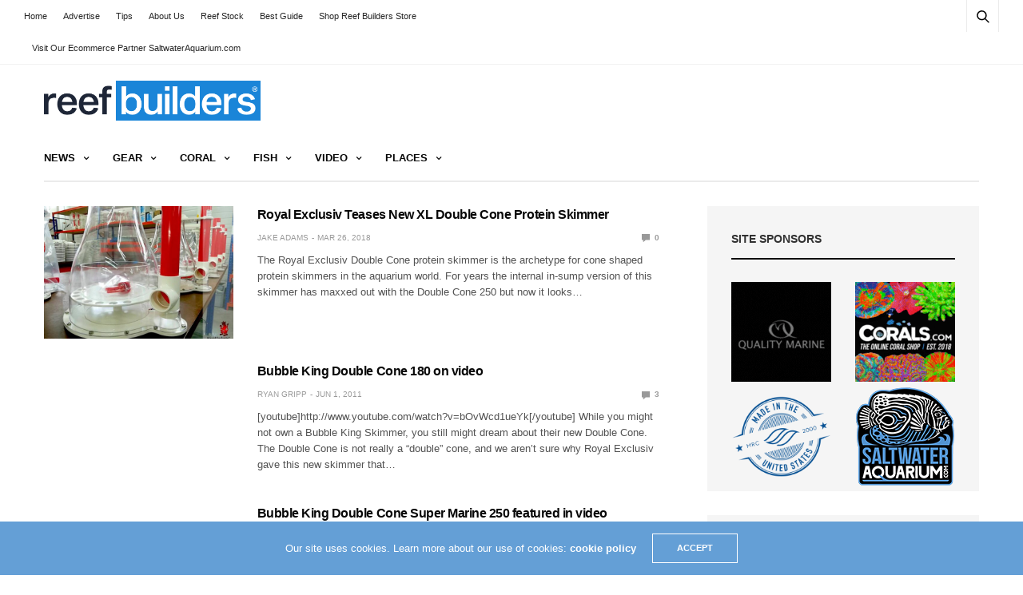

--- FILE ---
content_type: text/html; charset=utf-8
request_url: https://www.google.com/recaptcha/api2/aframe
body_size: 250
content:
<!DOCTYPE HTML><html><head><meta http-equiv="content-type" content="text/html; charset=UTF-8"></head><body><script nonce="xPhHViDD-EvOpYAyE3nZ0Q">/** Anti-fraud and anti-abuse applications only. See google.com/recaptcha */ try{var clients={'sodar':'https://pagead2.googlesyndication.com/pagead/sodar?'};window.addEventListener("message",function(a){try{if(a.source===window.parent){var b=JSON.parse(a.data);var c=clients[b['id']];if(c){var d=document.createElement('img');d.src=c+b['params']+'&rc='+(localStorage.getItem("rc::a")?sessionStorage.getItem("rc::b"):"");window.document.body.appendChild(d);sessionStorage.setItem("rc::e",parseInt(sessionStorage.getItem("rc::e")||0)+1);localStorage.setItem("rc::h",'1769442170757');}}}catch(b){}});window.parent.postMessage("_grecaptcha_ready", "*");}catch(b){}</script></body></html>

--- FILE ---
content_type: application/javascript; charset=UTF-8
request_url: https://talk.reefbuilders.com/cdn-cgi/challenge-platform/h/b/scripts/jsd/d251aa49a8a3/main.js?
body_size: 9448
content:
window._cf_chl_opt={AKGCx8:'b'};~function(B6,bP,bz,bI,bN,bM,bF,bE,B0,B1){B6=K,function(l,G,BZ,B5,b,B){for(BZ={l:398,G:537,b:412,B:496,O:467,H:582,Q:538,i:566,V:359,X:586,W:534,e:389,a:491},B5=K,b=l();!![];)try{if(B=parseInt(B5(BZ.l))/1*(parseInt(B5(BZ.G))/2)+-parseInt(B5(BZ.b))/3*(parseInt(B5(BZ.B))/4)+parseInt(B5(BZ.O))/5*(parseInt(B5(BZ.H))/6)+-parseInt(B5(BZ.Q))/7*(parseInt(B5(BZ.i))/8)+-parseInt(B5(BZ.V))/9*(-parseInt(B5(BZ.X))/10)+-parseInt(B5(BZ.W))/11+-parseInt(B5(BZ.e))/12*(parseInt(B5(BZ.a))/13),B===G)break;else b.push(b.shift())}catch(O){b.push(b.shift())}}(A,981414),bP=this||self,bz=bP[B6(373)],bI=null,bN=br(),bM=function(Od,OY,OE,OF,OM,ON,Or,On,BW,G,b,B,O){return Od={l:495,G:546,b:351,B:451,O:589},OY={l:476,G:428,b:533,B:430,O:577,H:384,Q:500,i:476,V:464,X:542,W:425,e:408,a:565,J:604,j:476,T:528,h:525,L:607,x:405,S:408,s:405,m:459},OE={l:360,G:564,b:390,B:395,O:353,H:452,Q:420,i:379},OF={l:608},OM={l:436},ON={l:387,G:379,b:405,B:548,O:448,H:508,Q:548,i:448,V:508,X:504,W:561,e:608,a:408,J:608,j:358,T:502,h:401,L:614,x:396,S:408,s:514,m:420,C:408,o:401,c:408,P:514,z:611,I:476,U:425,f:408,D:480,Z:480,g:495,y:578,k:461,n:548,N:508,v:526,M:526,F:387,E:408,Y:608,d:408,R:478,A0:565,A1:388,A2:408,A3:420,A4:528,A5:387,A6:449,A7:401,A8:611,A9:408,AA:500,AK:525},Or={l:383},On={l:599,G:405},BW=B6,G={'NKzmU':function(H,Q){return H==Q},'Krxqd':function(H,Q){return H<Q},'SphFj':function(H,Q){return H>Q},'OJRDX':function(H,Q){return H|Q},'SUdeF':function(H,Q){return H<<Q},'HPYlv':function(H,Q){return H==Q},'bsUqR':function(H,Q){return H-Q},'nWCNX':function(H,Q){return H(Q)},'CXhOP':function(H,Q){return Q==H},'WIZsa':function(H,Q){return H==Q},'qWgyN':function(H,Q){return H<Q},'DqPfx':function(H,Q){return H(Q)},'uoXVY':BW(Od.l),'wKtLO':function(H,Q){return H(Q)},'WKwhg':function(H,Q){return H>Q},'kGFci':function(H,Q){return H==Q},'bdZog':function(H,Q){return H-Q},'PwMfy':function(H,Q){return Q|H},'QZgAn':function(H,Q){return H(Q)},'FTrxQ':function(H,Q){return H+Q},'JGxkX':BW(Od.G),'EJxxa':BW(Od.b),'LYxqh':function(H,Q){return Q!=H},'zakIq':function(H,Q){return Q*H},'qOrxV':function(H,Q){return H<Q},'FTaKF':function(H,Q){return H&Q},'QoMHC':function(H,Q){return H*Q},'YBRzG':function(H,Q){return H==Q},'ZHusW':function(H,Q){return H(Q)},'inaLa':function(H,Q){return H(Q)},'kbpUD':function(H,Q){return Q===H},'UXcwO':function(H,Q){return Q==H}},b=String[BW(Od.B)],B={'h':function(H,Be){return Be=BW,G[Be(Or.l)](null,H)?'':B.g(H,6,function(Q,Bp){return Bp=Be,Bp(On.l)[Bp(On.G)](Q)})},'g':function(H,Q,i,Ba,V,X,W,J,j,T,L,x,S,s,C,o,P,z,I,U){if(Ba=BW,H==null)return'';for(X={},W={},J='',j=2,T=3,L=2,x=[],S=0,s=0,C=0;G[Ba(ON.l)](C,H[Ba(ON.G)]);C+=1)if(o=H[Ba(ON.b)](C),Object[Ba(ON.B)][Ba(ON.O)][Ba(ON.H)](X,o)||(X[o]=T++,W[o]=!0),P=J+o,Object[Ba(ON.Q)][Ba(ON.i)][Ba(ON.V)](X,P))J=P;else for(z=Ba(ON.X)[Ba(ON.W)]('|'),I=0;!![];){switch(z[I++]){case'0':j--;continue;case'1':X[P]=T++;continue;case'2':if(Object[Ba(ON.B)][Ba(ON.O)][Ba(ON.V)](W,J)){if(256>J[Ba(ON.e)](0)){for(V=0;V<L;S<<=1,Q-1==s?(s=0,x[Ba(ON.a)](i(S)),S=0):s++,V++);for(U=J[Ba(ON.J)](0),V=0;G[Ba(ON.j)](8,V);S=G[Ba(ON.T)](G[Ba(ON.h)](S,1),1&U),G[Ba(ON.L)](s,G[Ba(ON.x)](Q,1))?(s=0,x[Ba(ON.S)](G[Ba(ON.s)](i,S)),S=0):s++,U>>=1,V++);}else{for(U=1,V=0;V<L;S=U|S<<1,G[Ba(ON.m)](s,Q-1)?(s=0,x[Ba(ON.C)](i(S)),S=0):s++,U=0,V++);for(U=J[Ba(ON.e)](0),V=0;16>V;S=G[Ba(ON.o)](S,1)|1.36&U,s==Q-1?(s=0,x[Ba(ON.c)](G[Ba(ON.P)](i,S)),S=0):s++,U>>=1,V++);}j--,G[Ba(ON.z)](0,j)&&(j=Math[Ba(ON.I)](2,L),L++),delete W[J]}else for(U=X[J],V=0;G[Ba(ON.U)](V,L);S=G[Ba(ON.h)](S,1)|1&U,s==Q-1?(s=0,x[Ba(ON.f)](G[Ba(ON.D)](i,S)),S=0):s++,U>>=1,V++);continue;case'3':J=G[Ba(ON.Z)](String,o);continue;case'4':0==j&&(j=Math[Ba(ON.I)](2,L),L++);continue}break}if(J!==''){if(Ba(ON.g)!==G[Ba(ON.y)])G(Ba(ON.k));else{if(Object[Ba(ON.n)][Ba(ON.i)][Ba(ON.N)](W,J)){if(256>J[Ba(ON.e)](0)){if(Ba(ON.v)===Ba(ON.M)){for(V=0;G[Ba(ON.F)](V,L);S<<=1,Q-1==s?(s=0,x[Ba(ON.E)](i(S)),S=0):s++,V++);for(U=J[Ba(ON.Y)](0),V=0;8>V;S=S<<1|U&1.41,Q-1==s?(s=0,x[Ba(ON.d)](G[Ba(ON.R)](i,S)),S=0):s++,U>>=1,V++);}else return}else{for(U=1,V=0;V<L;S=U|S<<1.55,s==Q-1?(s=0,x[Ba(ON.E)](i(S)),S=0):s++,U=0,V++);for(U=J[Ba(ON.J)](0),V=0;G[Ba(ON.A0)](16,V);S=1.54&U|S<<1.26,G[Ba(ON.A1)](s,Q-1)?(s=0,x[Ba(ON.A2)](i(S)),S=0):s++,U>>=1,V++);}j--,G[Ba(ON.A3)](0,j)&&(j=Math[Ba(ON.I)](2,L),L++),delete W[J]}else for(U=X[J],V=0;V<L;S=S<<1.85|1&U,s==G[Ba(ON.A4)](Q,1)?(s=0,x[Ba(ON.d)](i(S)),S=0):s++,U>>=1,V++);j--,j==0&&L++}}for(U=2,V=0;G[Ba(ON.A5)](V,L);S=G[Ba(ON.A6)](G[Ba(ON.A7)](S,1),1&U),s==G[Ba(ON.A4)](Q,1)?(s=0,x[Ba(ON.c)](i(S)),S=0):s++,U>>=1,V++);for(;;)if(S<<=1,G[Ba(ON.A8)](s,Q-1)){x[Ba(ON.A9)](G[Ba(ON.AA)](i,S));break}else s++;return x[Ba(ON.AK)]('')},'j':function(H,BJ,Q,V){if(BJ=BW,Q={'Bqaxz':function(i,V){return i+V},'hhqXV':function(i,V,Bu){return Bu=K,G[Bu(OM.l)](i,V)}},G[BJ(OE.l)]===G[BJ(OE.G)])V=T==='s'&&!h[BJ(OE.b)](L[x]),BJ(OE.B)===Q[BJ(OE.O)](S,s)?m(Q[BJ(OE.H)](C,o),c):V||P(z+I,U[f]);else return G[BJ(OE.Q)](null,H)?'':H==''?null:B.i(H[BJ(OE.i)],32768,function(V,Bj){return Bj=BJ,H[Bj(OF.l)](V)})},'i':function(H,Q,i,BT,V,X,W,J,j,T,L,x,S,s,C,o,z,P){for(BT=BW,V=[],X=4,W=4,J=3,j=[],x=i(0),S=Q,s=1,T=0;3>T;V[T]=T,T+=1);for(C=0,o=Math[BT(OY.l)](2,2),L=1;G[BT(OY.G)](L,o);P=x&S,S>>=1,S==0&&(S=Q,x=i(s++)),C|=G[BT(OY.b)](G[BT(OY.B)](0,P)?1:0,L),L<<=1);switch(C){case 0:for(C=0,o=Math[BT(OY.l)](2,8),L=1;L!=o;P=G[BT(OY.O)](x,S),S>>=1,S==0&&(S=Q,x=i(s++)),C|=G[BT(OY.H)](0<P?1:0,L),L<<=1);z=G[BT(OY.Q)](b,C);break;case 1:for(C=0,o=Math[BT(OY.i)](2,16),L=1;L!=o;P=G[BT(OY.O)](x,S),S>>=1,G[BT(OY.V)](0,S)&&(S=Q,x=G[BT(OY.X)](i,s++)),C|=G[BT(OY.b)](G[BT(OY.W)](0,P)?1:0,L),L<<=1);z=b(C);break;case 2:return''}for(T=V[3]=z,j[BT(OY.e)](z);;){if(G[BT(OY.a)](s,H))return'';for(C=0,o=Math[BT(OY.i)](2,J),L=1;L!=o;P=S&x,S>>=1,0==S&&(S=Q,x=i(s++)),C|=(0<P?1:0)*L,L<<=1);switch(z=C){case 0:for(C=0,o=Math[BT(OY.l)](2,8),L=1;L!=o;P=x&S,S>>=1,S==0&&(S=Q,x=i(s++)),C|=(0<P?1:0)*L,L<<=1);V[W++]=G[BT(OY.J)](b,C),z=W-1,X--;break;case 1:for(C=0,o=Math[BT(OY.j)](2,16),L=1;L!=o;P=x&S,S>>=1,S==0&&(S=Q,x=i(s++)),C|=(0<P?1:0)*L,L<<=1);V[W++]=b(C),z=G[BT(OY.T)](W,1),X--;break;case 2:return j[BT(OY.h)]('')}if(X==0&&(X=Math[BT(OY.l)](2,J),J++),V[z])z=V[z];else if(G[BT(OY.L)](z,W))z=T+T[BT(OY.x)](0);else return null;j[BT(OY.S)](z),V[W++]=T+z[BT(OY.s)](0),X--,T=z,G[BT(OY.m)](0,X)&&(X=Math[BT(OY.j)](2,J),J++)}}},O={},O[BW(Od.O)]=B.h,O}(),bF={},bF[B6(482)]='o',bF[B6(487)]='s',bF[B6(445)]='u',bF[B6(432)]='z',bF[B6(587)]='n',bF[B6(519)]='I',bF[B6(567)]='b',bE=bF,bP[B6(409)]=function(G,B,O,H,wa,wp,we,BS,Q,V,X,W,J,j,T){if(wa={l:395,G:431,b:569,B:603,O:407,H:603,Q:520,i:510,V:381,X:510,W:419,e:470,a:379,J:431,j:497,T:390,h:377,L:555,x:552},wp={l:516,G:601,b:379,B:455},we={l:548,G:448,b:508,B:408},BS=B6,Q={'oXKGq':function(h,L){return h<L},'lICMS':function(h,L){return h(L)},'lxLmu':function(h,L){return L===h},'KQrrc':BS(wa.l),'mrLhW':function(h,L){return h+L},'tAKuT':function(h,L,x){return h(L,x)}},null===B||void 0===B)return H;for(V=Q[BS(wa.G)](bR,B),G[BS(wa.b)][BS(wa.B)]&&(V=V[BS(wa.O)](G[BS(wa.b)][BS(wa.H)](B))),V=G[BS(wa.Q)][BS(wa.i)]&&G[BS(wa.V)]?G[BS(wa.Q)][BS(wa.X)](new G[(BS(wa.V))](V)):function(L,Bs,x){for(Bs=BS,L[Bs(wp.l)](),x=0;Q[Bs(wp.G)](x,L[Bs(wp.b)]);L[x+1]===L[x]?L[Bs(wp.B)](x+1,1):x+=1);return L}(V),X='nAsAaAb'.split('A'),X=X[BS(wa.W)][BS(wa.e)](X),W=0;W<V[BS(wa.a)];J=V[W],j=bd(G,B,J),Q[BS(wa.J)](X,j)?(T=Q[BS(wa.j)]('s',j)&&!G[BS(wa.T)](B[J]),Q[BS(wa.h)]===O+J?i(Q[BS(wa.L)](O,J),j):T||Q[BS(wa.x)](i,O+J,B[J])):i(O+J,j),W++);return H;function i(L,x,Bt){Bt=BS,Object[Bt(we.l)][Bt(we.G)][Bt(we.b)](H,x)||(H[x]=[]),H[x][Bt(we.B)](L)}},B0=B6(494)[B6(561)](';'),B1=B0[B6(419)][B6(470)](B0),bP[B6(422)]=function(G,B,wh,wT,Bm,O,H,Q,i,V,X){for(wh={l:554,G:473,b:442,B:426,O:379,H:473,Q:479,i:408,V:523},wT={l:554},Bm=B6,O={},O[Bm(wh.l)]=function(W,J){return W+J},O[Bm(wh.G)]=function(W,J){return J===W},O[Bm(wh.b)]=function(W,J){return W<J},H=O,Q=Object[Bm(wh.B)](B),i=0;i<Q[Bm(wh.O)];i++)if(V=Q[i],H[Bm(wh.H)]('f',V)&&(V='N'),G[V]){for(X=0;H[Bm(wh.b)](X,B[Q[i]][Bm(wh.O)]);-1===G[V][Bm(wh.Q)](B[Q[i]][X])&&(B1(B[Q[i]][X])||G[V][Bm(wh.i)]('o.'+B[Q[i]][X])),X++);}else G[V]=B[Q[i]][Bm(wh.V)](function(W,Bq){return Bq=Bm,H[Bq(wT.l)]('o.',W)})},B3();function bD(){return bf()!==null}function bf(Bv,B9,l,G,b){if(Bv={l:543,G:521,b:386,B:350,O:527,H:515,Q:606,i:587},B9=B6,l={'ZuHGJ':function(B,O){return B(O)},'AvPkF':B9(Bv.l),'aByxU':B9(Bv.G)},G=bP[B9(Bv.b)],!G){if(B9(Bv.B)===l[B9(Bv.O)])l[B9(Bv.H)](G,l[B9(Bv.Q)]);else return null}return b=G.i,typeof b!==B9(Bv.i)||b<30?null:b}function bg(G,O3,Bl,b,B){return O3={l:444,G:444,b:551},Bl=B6,b={},b[Bl(O3.l)]=function(O,H){return O<H},B=b,B[Bl(O3.G)](Math[Bl(O3.b)](),G)}function B4(B,O,wY,BD,H,Q,i,V,W){if(wY={l:484,G:605,b:385,B:588,O:429,H:596,Q:543,i:433,V:438,X:605,W:423,e:613,a:591,J:488,j:375,T:407,h:426,L:560,x:423,S:429,s:591,m:366,C:421,o:488},BD=B6,H={},H[BD(wY.l)]=function(X,W){return X!==W},H[BD(wY.G)]=BD(wY.b),H[BD(wY.B)]=BD(wY.O),H[BD(wY.H)]=BD(wY.Q),Q=H,!B[BD(wY.i)])return;if(O===BD(wY.Q)){if(Q[BD(wY.l)](BD(wY.V),Q[BD(wY.X)]))i={},i[BD(wY.W)]=Q[BD(wY.B)],i[BD(wY.e)]=B.r,i[BD(wY.a)]=Q[BD(wY.H)],bP[BD(wY.J)][BD(wY.j)](i,'*');else{for(W=[];Q!==null;W=W[BD(wY.T)](i[BD(wY.h)](V)),X=W[BD(wY.L)](e));return W}}else V={},V[BD(wY.x)]=BD(wY.S),V[BD(wY.e)]=B.r,V[BD(wY.s)]=BD(wY.m),V[BD(wY.C)]=O,bP[BD(wY.o)][BD(wY.j)](V,'*')}function bY(G,B,w1,Bh,O,H){return w1={l:595,G:349,b:406,B:434,O:477,H:477,Q:548,i:602,V:508,X:479,W:406},Bh=B6,O={},O[Bh(w1.l)]=function(Q,i){return Q instanceof i},O[Bh(w1.G)]=function(Q,i){return Q<i},O[Bh(w1.b)]=Bh(w1.B),H=O,H[Bh(w1.l)](B,G[Bh(w1.O)])&&H[Bh(w1.G)](0,G[Bh(w1.H)][Bh(w1.Q)][Bh(w1.i)][Bh(w1.V)](B)[Bh(w1.X)](H[Bh(w1.W)]))}function bd(G,B,O,wO,BL,H,Q,i,V,W,e,J,j){Q=(wO={l:492,G:378,b:518,B:414,O:380,H:474,Q:416,i:483,V:544,X:536,W:404,e:456,a:447,J:505,j:465,T:368,h:354,L:439,x:382,S:539,s:536,m:426,C:379,o:479,c:408,P:523,z:540,I:568,U:482,f:570,D:608,Z:378,g:474,y:408,k:408,n:518,N:476,v:570,M:520,F:475,E:439,Y:382},BL=B6,H={},H[BL(wO.l)]=function(X,W){return X<W},H[BL(wO.G)]=function(X,W){return X==W},H[BL(wO.b)]=function(X,W){return X-W},H[BL(wO.B)]=function(X,W){return X>W},H[BL(wO.O)]=function(X,W){return W|X},H[BL(wO.H)]=function(X,W){return X<<W},H[BL(wO.Q)]=function(X,W){return X&W},H[BL(wO.i)]=function(X,W){return X>W},H[BL(wO.V)]=function(X,W){return W|X},H[BL(wO.X)]=function(X,W){return W!==X},H[BL(wO.W)]=BL(wO.e),H[BL(wO.a)]=BL(wO.J),H[BL(wO.j)]=function(X,W){return W==X},H[BL(wO.T)]=BL(wO.h),H[BL(wO.L)]=function(X,W){return W===X},H[BL(wO.x)]=BL(wO.S),H);try{if(Q[BL(wO.s)](Q[BL(wO.W)],Q[BL(wO.a)]))i=B[O];else for(W=B[BL(wO.m)](J),e=0;e<W[BL(wO.C)];e++)if(J=W[e],J==='f'&&(J='N'),W[J]){for(j=0;Q[BL(wO.l)](j,P[W[e]][BL(wO.C)]);-1===z[J][BL(wO.o)](I[W[e]][j])&&(U(J[W[e]][j])||D[J][BL(wO.c)]('o.'+Z[W[e]][j])),j++);}else g[J]=y[W[e]][BL(wO.P)](function(F){return'o.'+F})}catch(W){return BL(wO.z)===BL(wO.I)?void 0:'i'}if(i==null)return i===void 0?'u':'x';if(Q[BL(wO.j)](BL(wO.U),typeof i))try{if(BL(wO.S)==typeof i[BL(wO.f)]){if(Q[BL(wO.T)]!==BL(wO.h)){if(256>Aj[BL(wO.D)](0)){for(Ko=0;Kc<KP;KI<<=1,Q[BL(wO.Z)](KU,Q[BL(wO.b)](Kf,1))?(KD=0,KZ[BL(wO.c)](Kg(Ky)),Kk=0):Kn++,Kz++);for(Kr=KN[BL(wO.D)](0),Kv=0;Q[BL(wO.B)](8,KM);KE=Q[BL(wO.O)](Q[BL(wO.g)](KY,1),Q[BL(wO.Q)](Kd,1)),Q[BL(wO.Z)](KR,l0-1)?(l1=0,l2[BL(wO.y)](l3(l4)),l5=0):l6++,l7>>=1,KF++);}else{for(l8=1,l9=0;lA<lK;lG=lB|lb<<1,lO==Q[BL(wO.b)](lw,1)?(lH=0,lQ[BL(wO.k)](li(lV)),lX=0):lW++,le=0,ll++);for(lp=la[BL(wO.D)](0),lu=0;Q[BL(wO.i)](16,lJ);lT=Q[BL(wO.V)](lh<<1,lL&1.83),Q[BL(wO.Z)](lx,Q[BL(wO.n)](lS,1))?(lt=0,ls[BL(wO.k)](lm(lq)),lC=0):lo++,lc>>=1,lj++);}KL--,0==Kx&&(KS=Kt[BL(wO.N)](2,Ks),Km++),delete Kq[KC]}else return i[BL(wO.v)](function(){}),'p'}}catch(j){}return G[BL(wO.M)][BL(wO.F)](i)?'a':Q[BL(wO.E)](i,G[BL(wO.M)])?'D':!0===i?'T':Q[BL(wO.E)](!1,i)?'F':(V=typeof i,Q[BL(wO.Y)]==V?bY(G,i)?'N':'f':bE[V]||'?')}function B2(wS,BC,b,B,O,H,Q,i){b=(wS={l:553,G:547,b:531,B:411,O:550,H:481,Q:369,i:376,V:490,X:522,W:517,e:575,a:363,J:481,j:485},BC=B6,{'xlWEV':function(V,X,W,a,J){return V(X,W,a,J)},'dwqDL':function(V,X,W,a,J){return V(X,W,a,J)}});try{return B=bz[BC(wS.l)](BC(wS.G)),B[BC(wS.b)]=BC(wS.B),B[BC(wS.O)]='-1',bz[BC(wS.H)][BC(wS.Q)](B),O=B[BC(wS.i)],H={},H=pRIb1(O,O,'',H),H=b[BC(wS.V)](pRIb1,O,O[BC(wS.X)]||O[BC(wS.W)],'n.',H),H=b[BC(wS.e)](pRIb1,O,B[BC(wS.a)],'d.',H),bz[BC(wS.J)][BC(wS.j)](B),Q={},Q.r=H,Q.e=null,Q}catch(V){return i={},i.r={},i.e=V,i}}function by(O5,BG,l,G){return O5={l:386,G:469,b:597},BG=B6,l={'xcUwi':function(b,B){return b(B)}},G=bP[BG(O5.l)],Math[BG(O5.G)](+l[BG(O5.b)](atob,G.t))}function bU(l,Br,Bn,B7,G,b){Br={l:539,G:600,b:362,B:417,O:506},Bn={l:394,G:454},B7=B6,G={'cvVai':B7(Br.l),'yCxLe':function(B,O){return B(O)},'bqyia':function(B,O,H){return B(O,H)},'gzJhe':function(B,O,H){return B(O,H)},'VaPLv':B7(Br.G)},b=B2(),G[B7(Br.b)](bn,b.r,function(B,B8){B8=B7,typeof l===G[B8(Bn.l)]&&G[B8(Bn.G)](l,B),bZ()}),b.e&&G[B7(Br.B)](bv,G[B7(Br.O)],b.e)}function bn(l,G,OB,Ob,OG,Ol,BB,b,B,O,H){OB={l:543,G:400,b:413,B:556,O:386,H:598,Q:424,i:393,V:427,X:440,W:592,e:513,a:503,J:433,j:461,T:572,h:399,L:443,x:471,S:468,s:468,m:545,C:468,o:557,c:589,P:558},Ob={l:364},OG={l:501,G:372,b:612,B:529},Ol={l:532,G:461},BB=B6,b={'gczPp':function(Q,i){return Q(i)},'myUDB':function(Q,i){return Q<i},'naFvW':BB(OB.l),'LyMeA':BB(OB.G),'Gjkhs':BB(OB.b),'YHpgl':BB(OB.B),'QtSGP':function(Q){return Q()}},B=bP[BB(OB.O)],console[BB(OB.H)](bP[BB(OB.Q)]),O=new bP[(BB(OB.i))](),O[BB(OB.V)](b[BB(OB.X)],b[BB(OB.W)]+bP[BB(OB.Q)][BB(OB.e)]+BB(OB.a)+B.r),B[BB(OB.J)]&&(O[BB(OB.j)]=5e3,O[BB(OB.T)]=function(BO){BO=BB,b[BO(Ol.l)](G,BO(Ol.G))}),O[BB(OB.h)]=function(Bw){Bw=BB,O[Bw(OG.l)]>=200&&b[Bw(OG.G)](O[Bw(OG.l)],300)?G(b[Bw(OG.b)]):G(b[Bw(OG.B)]+O[Bw(OG.l)])},O[BB(OB.L)]=function(BH){BH=BB,G(BH(Ob.l))},H={'t':b[BB(OB.x)](by),'lhr':bz[BB(OB.S)]&&bz[BB(OB.s)][BB(OB.m)]?bz[BB(OB.C)][BB(OB.m)]:'','api':B[BB(OB.J)]?!![]:![],'c':bD(),'payload':l},O[BB(OB.o)](bM[BB(OB.c)](JSON[BB(OB.P)](H)))}function bZ(O1,O0,BA,l,G){if(O1={l:395,G:458},O0={l:365,G:365,b:466,B:390,O:458,H:462,Q:352,i:371,V:576},BA=B6,l={'WLDKI':function(b,B){return b(B)},'tnsjD':function(b,B){return B===b},'LlBcB':BA(O1.l),'Buyqi':function(b,B){return b+B},'otfli':function(b,B,O){return b(B,O)},'EoZNz':function(b){return b()}},G=bf(),l[BA(O1.G)](G,null))return;bI=(bI&&clearTimeout(bI),setTimeout(function(BK,B,O,H){(BK=BA,BK(O0.l)!==BK(O0.G))?(B=h[L],O=x(S,s,B),l[BK(O0.b)](O,O))?(H='s'===O&&!g[BK(O0.B)](y[B]),l[BK(O0.O)](l[BK(O0.H)],l[BK(O0.Q)](B,B))?l[BK(O0.i)](n,N+B,O):H||l[BK(O0.i)](H,M+B,F[B])):D(Z+B,O):l[BK(O0.V)](bU)},1e3*G))}function br(OO,BQ){return OO={l:446},BQ=B6,crypto&&crypto[BQ(OO.l)]?crypto[BQ(OO.l)]():''}function A(wd){return wd='catch,wLjoe,ontimeout,SSTpq3,aUjz8,dwqDL,EoZNz,FTaKF,uoXVY,3|0|1|2|4,TYlZ6,RZZGu,2930388PphyWm,tTVEG,INnzS,jqIzA,50860VlvvMS,number,DgOAW,FaFl,YpHDi,event,YHpgl,UFNtb,TTyua,ErBTp,ndTLQ,xcUwi,log,e7mPTBAxrFkMQ104bLa8-gOSdtsyqUV6XD+35vZiofECYKRJIN9j2Gn$hHWulpzcw,error on cf_chl_props,oXKGq,toString,getOwnPropertyNames,inaLa,FKEKw,AvPkF,kbpUD,charCodeAt,onreadystatechange,pkLOA2,WIZsa,naFvW,sid,HPYlv,TslmX,Lywxm,twEOP,pNuSP,oaqhw,Buyqi,Bqaxz,IHsOv,SQjMl,chctx,AdeF3,SphFj,3456DSwxTC,JGxkX,readyState,bqyia,contentDocument,xhr-error,lFjJw,error,/invisible/jsd,xrAyv,appendChild,gNNlE,otfli,myUDB,document,DOMContentLoaded,postMessage,contentWindow,KQrrc,vkdAO,length,xpBoq,Set,XaEcw,NKzmU,QoMHC,FbyrK,__CF$cv$params,Krxqd,kGFci,408wiKWXA,isNaN,ccThJ,sWGBP,XMLHttpRequest,cvVai,d.cookie,bsUqR,JBxy9,218VugOUM,onload,http-code:,SUdeF,BnYTd,/b/ov1/0.7386223004064655:1769441310:Xfdd0xQZg5HRlzX6DNWXZc1wLD_LwXZ58F9sxiY1XI8/,ZYSNa,charAt,LvWSP,concat,push,pRIb1,jsd,display: none,977223tmuTQV,POST,aPIjR,CnwA5,ilXDx,gzJhe,errorInfoObject,includes,CXhOP,detail,rxvNi8,source,_cf_chl_opt,qWgyN,keys,open,LYxqh,cloudflare-invisible,qOrxV,lICMS,symbol,api,[native code],EMrgO,FTrxQ,xZnfi,UABUV,mjaNp,Gjkhs,ogPNR,yVVgC,onerror,nxRvs,undefined,randomUUID,ZIzNh,hasOwnProperty,PwMfy,zrzwS,fromCharCode,hhqXV,sYQOK,yCxLe,splice,rUFYF,vQWvr,tnsjD,UXcwO,LRmiB4,timeout,LlBcB,ALpkc,YBRzG,tZHjk,WLDKI,15xdusrS,location,floor,bind,QtSGP,fGmHA,CYJLy,gqKXp,isArray,pow,Function,wKtLO,indexOf,DqPfx,body,object,dCgis,qqhqC,removeChild,loading,string,parent,ekhfS,xlWEV,319787TIfkTO,YLnwm,hniOj,_cf_chl_opt;JJgc4;PJAn2;kJOnV9;IWJi4;OHeaY1;DqMg0;FKmRv9;LpvFx1;cAdz2;PqBHf2;nFZCC5;ddwW5;pRIb1;rxvNi8;RrrrA2;erHi9,XCZcE,8spelsK,lxLmu,hyxAc,ITuZC,QZgAn,status,OJRDX,/jsd/oneshot/d251aa49a8a3/0.7386223004064655:1769441310:Xfdd0xQZg5HRlzX6DNWXZc1wLD_LwXZ58F9sxiY1XI8/,2|0|4|1|3,wvmAw,VaPLv,now,call,zAoYx,from,YRYAD,CrqFk,AKGCx8,nWCNX,ZuHGJ,sort,navigator,dUZYS,bigint,Array,CoLuq,clientInformation,map,EeGmA,join,tKXBE,aByxU,bdZog,LyMeA,noleK,style,gczPp,zakIq,10620797NGTOtk,ajkZu,hmHyZ,6630GPpYFG,4942693IYgCym,function,yYlYO,iwFed,ZHusW,success,gdukU,href,xHwWO,iframe,prototype,addEventListener,tabIndex,random,tAKuT,createElement,iAcPA,mrLhW,/cdn-cgi/challenge-platform/h/,send,stringify,VfBup,getPrototypeOf,split,JzeID,ukCUE,EJxxa,WKwhg,8faqJdi,boolean,MQnBT,Object'.split(','),A=function(){return wd},A()}function B3(wF,wM,wN,wn,wD,Bo,l,G,b,B,O){if(wF={l:472,G:392,b:486,B:374,O:386,H:361,Q:486,i:593,V:549,X:549,W:355,e:609},wM={l:509,G:512,b:435,B:608,O:463,H:361,Q:584,i:609,V:593},wN={l:499,G:472,b:348,B:590,O:548,H:448,Q:508,i:347,V:608,X:391,W:524,e:594,a:408,J:608,j:563,T:489,h:453,L:408,x:581,S:370,s:594,m:562,C:476,o:571,c:408},wn={l:457},wD={l:437},Bo=B6,l={'vQWvr':function(H,Q){return H<Q},'xZnfi':function(H,Q){return H<<Q},'YpHDi':function(H,Q){return H(Q)},'ITuZC':function(H,Q){return H===Q},'Lywxm':Bo(wF.l),'zAoYx':function(H,Q){return Q===H},'EMrgO':Bo(wF.G),'ALpkc':function(H,Q){return H!==Q},'INnzS':Bo(wF.b),'UFNtb':function(H){return H()},'SQjMl':Bo(wF.B)},G=bP[Bo(wF.O)],!G)return;if(!bk())return;(b=![],B=function(wg,wz,BU,H){if(wg={l:590},wz={l:457},BU=Bo,H={'TslmX':function(Q,i){return Q>i},'ccThJ':function(Q,i,Bc){return Bc=K,l[Bc(wz.l)](Q,i)},'EeGmA':function(Q,i){return Q==i},'TTyua':function(Q,i){return Q-i},'ukCUE':function(Q,i){return i|Q},'ekhfS':function(Q,i,BP){return BP=K,l[BP(wD.l)](Q,i)},'sYQOK':function(Q,i){return i|Q},'RZZGu':function(Q,i,Bz){return Bz=K,l[Bz(wg.l)](Q,i)},'gNNlE':function(Q,i){return Q==i},'JzeID':function(Q,i){return Q(i)},'wLjoe':function(Q,i,BI){return BI=K,l[BI(wn.l)](Q,i)}},l[BU(wN.l)](BU(wN.G),l[BU(wN.b)])){if(!b){if(b=!![],!bk())return;l[BU(wN.B)](bU,function(Q){B4(G,Q)})}}else{if(AN[BU(wN.O)][BU(wN.H)][BU(wN.Q)](Av,AM)){if(H[BU(wN.i)](256,lJ[BU(wN.V)](0))){for(GC=0;H[BU(wN.X)](Go,Gc);Gz<<=1,H[BU(wN.W)](GI,H[BU(wN.e)](GU,1))?(Gf=0,GD[BU(wN.a)](GZ(Gg)),Gy=0):Gk++,GP++);for(Gn=Gr[BU(wN.J)](0),GN=0;8>Gv;GF=H[BU(wN.j)](H[BU(wN.T)](GE,1),1.8&GY),GR-1==Gd?(b0=0,b1[BU(wN.a)](b2(b3)),b4=0):b5++,b6>>=1,GM++);}else{for(b7=1,b8=0;b9<bA;bl=H[BU(wN.h)](bG<<1.32,bb),H[BU(wN.W)](bB,H[BU(wN.e)](bO,1))?(bw=0,bH[BU(wN.L)](H[BU(wN.x)](bQ,bi)),bV=0):bX++,bW=0,bK++);for(be=bp[BU(wN.V)](0),ba=0;16>bu;bj=H[BU(wN.j)](bT<<1,1&bh),H[BU(wN.S)](bL,H[BU(wN.s)](bx,1))?(bS=0,bt[BU(wN.L)](H[BU(wN.m)](bs,bm)),bq=0):bC++,bo>>=1,bJ++);}Gh--,H[BU(wN.W)](0,GL)&&(Gx=GS[BU(wN.C)](2,Gt),Gs++),delete Gm[Gq]}else for(l6=l7[l8],l9=0;H[BU(wN.o)](lA,lK);lG=lB&1.63|lb<<1,lO==H[BU(wN.s)](lw,1)?(lH=0,lQ[BU(wN.c)](li(lV)),lX=0):lW++,le>>=1,ll++);lp--,H[BU(wN.W)](0,la)&&lu++}},bz[Bo(wF.H)]!==Bo(wF.Q))?l[Bo(wF.i)](B):bP[Bo(wF.V)]?bz[Bo(wF.X)](l[Bo(wF.W)],B):(O=bz[Bo(wF.e)]||function(){},bz[Bo(wF.e)]=function(Bf){if(Bf=Bo,l[Bf(wM.l)](Bf(wM.G),l[Bf(wM.b)]))return b[Bf(wM.B)](B);else O(),l[Bf(wM.O)](bz[Bf(wM.H)],l[Bf(wM.Q)])&&(bz[Bf(wM.i)]=O,l[Bf(wM.V)](B))})}function bR(G,wH,Bx,B,O,H){for(wH={l:441,G:441,b:407,B:426,O:560},Bx=B6,B={},B[Bx(wH.l)]=function(Q,i){return i!==Q},O=B,H=[];O[Bx(wH.G)](null,G);H=H[Bx(wH.b)](Object[Bx(wH.B)](G)),G=Object[Bx(wH.O)](G));return H}function bv(B,O,OX,OQ,Bi,H,Oi,h,Q,i,V,X,W,a,J,j){if(OX={l:583,G:556,b:367,B:410,O:535,H:583,Q:461,i:461,V:572,X:357,W:580,e:386,a:585,J:511,j:424,T:513,h:403,L:450,x:393,S:427,s:413,m:461,C:415,o:424,c:573,P:573,z:460,I:460,U:610,f:424,D:574,Z:397,g:418,y:356,k:423,n:530,N:557,v:589},OQ={l:402},Bi=B6,H={'BnYTd':function(T,h){return T(h)},'ajkZu':Bi(OX.l),'jqIzA':function(T,h){return T+h},'YRYAD':Bi(OX.G),'zrzwS':Bi(OX.b),'noleK':Bi(OX.B)},!bg(0)){if(H[Bi(OX.O)]===Bi(OX.H))return![];else Oi={l:498,G:559},h={'hyxAc':function(L,x,BV){return BV=Bi,H[BV(OQ.l)](L,x)},'VfBup':Bi(OX.Q)},B[Bi(OX.i)]=5e3,O[Bi(OX.V)]=function(BX){BX=Bi,h[BX(Oi.l)](Q,h[BX(Oi.G)])}}i=(Q={},Q[Bi(OX.X)]=B,Q[Bi(OX.W)]=O,Q);try{V=bP[Bi(OX.e)],X=H[Bi(OX.a)](H[Bi(OX.J)]+bP[Bi(OX.j)][Bi(OX.T)]+Bi(OX.h),V.r)+H[Bi(OX.L)],W=new bP[(Bi(OX.x))](),W[Bi(OX.S)](Bi(OX.s),X),W[Bi(OX.m)]=2500,W[Bi(OX.V)]=function(){},a={},a[Bi(OX.C)]=bP[Bi(OX.o)][Bi(OX.C)],a[Bi(OX.c)]=bP[Bi(OX.o)][Bi(OX.P)],a[Bi(OX.z)]=bP[Bi(OX.j)][Bi(OX.I)],a[Bi(OX.U)]=bP[Bi(OX.f)][Bi(OX.D)],a[Bi(OX.Z)]=bN,J=a,j={},j[Bi(OX.g)]=i,j[Bi(OX.y)]=J,j[Bi(OX.k)]=H[Bi(OX.n)],W[Bi(OX.N)](bM[Bi(OX.v)](j))}catch(h){}}function K(l,G,b,B){return l=l-347,b=A(),B=b[l],B}function bk(O8,Bb,l,G,b,B,O,H){for(O8={l:579,G:561,b:493,B:469,O:507,H:541},Bb=B6,l={'hniOj':function(Q){return Q()},'iwFed':function(Q,i){return Q-i}},G=Bb(O8.l)[Bb(O8.G)]('|'),b=0;!![];){switch(G[b++]){case'0':B=l[Bb(O8.b)](by);continue;case'1':O=Math[Bb(O8.B)](Date[Bb(O8.O)]()/1e3);continue;case'2':if(l[Bb(O8.H)](O,B)>H)return![];continue;case'3':H=3600;continue;case'4':return!![]}break}}}()